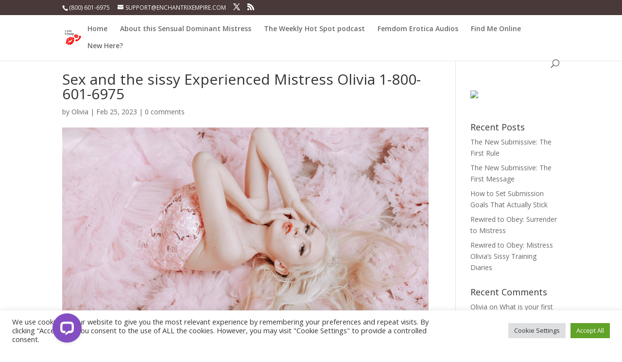

--- FILE ---
content_type: application/javascript; charset=UTF-8
request_url: https://api.livechatinc.com/v3.6/customer/action/get_dynamic_configuration?x-region=us-south1&license_id=6133871&client_id=c5e4f61e1a6c3b1521b541bc5c5a2ac5&url=https%3A%2F%2Fwww.experiencedmistress.com%2Ftake-the-sissy-quiz-to-find-out-how-femme-you-really-are%2Fsex-and-the-sissy-experienced-mistress-olivia-1-800-601-6975%2F&channel_type=code&implementation_type=Wordpress&jsonp=__0r87x7eqgbo
body_size: 203
content:
__0r87x7eqgbo({"organization_id":"7ba91b7f-32ca-4bac-8521-a47b1f2666d6","livechat_active":true,"livechat":{"group_id":0,"client_limit_exceeded":false,"domain_allowed":true,"online_group_ids":[0,2],"config_version":"4436.0.9.1647.568.175.87.12.9.8.9.34.1","localization_version":"6bb83031e4f97736cbbada081b074fb6_2fb8a5af390e3411eca611052a236b77","language":"en"},"default_widget":"livechat"});